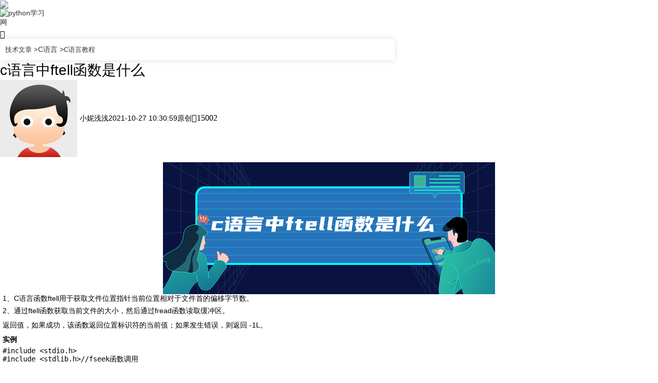

--- FILE ---
content_type: text/html; charset=utf-8
request_url: https://m.py.cn/other/jiaocheng/34604.html
body_size: 13525
content:
<!DOCTYPE html><html><head><meta charset="utf-8"><title>c语言中ftell函数是什么-C语言教程-Python学习网</title><meta name="keywords" content="c语言,ftell" /><meta name="description" content="&lt;&amp;list&gt;C语言函数ftell用于获取文件位置指针当前位置相对于文件首的偏移字节数。&lt;&amp;list&gt;通过ftell函数获取当前文件的大小，然后通过fread函数读取缓冲区。"/><meta property="article:author" content="小妮浅浅" /><meta property="article:published_first" content="," /><meta name="viewport" content="initial-scale=1.0, minimum-scale=1.0, maximum-scale=1.0, user-scalable=no,minimal-ui" /><meta name="applicable-device" content="mobile" /><link rel="canonical" href="https://www.py.cn/other/jiaocheng/34604.html"><link rel="stylesheet" href="/static/layui/css/layui.css"><link rel="stylesheet" href="/static/css/style.css?4.5.19"><script src="//msite.baidu.com/sdk/c.js?appid=1549852514326010"></script><link rel="stylesheet" href="/static/ueditor/third-party/SyntaxHighlighter/shCoreDefault.css?1"><link rel="stylesheet" href="/static/ueditor/third-party/SyntaxHighlighter/shCoreDefault1.css"></head><style>.content a{color: #3da70d;}
iframe{width:0;height:0;}
</style><body><div class='public-top'><li class='f-left login'><a href='/login/'><img src="/static/images/login.png?1"/></a></li><li class='logo'><a href="/"><img class="f-fl img" src="/static/images/logo.png?1" title="python学习网" height="40" width="100"></a></li><li class='f-right menus'><i class="layui-icon layui-icon-spread-left"></i></li></div><div class='bg-white mt-40' style="top: 0;width: 100%;line-height: 40px;border-bottom: 1px solid #f7f7f7;box-shadow: 0 0 10px 1px rgba(7, 17, 27, .1);z-index: 99999;min-width: 320px;max-width: 768px;"><a href="/article.html" style="margin-left: 10px; font-size: 13px;">技术文章 ></a><a href="/other/">C语言 ></a><a href="/other/jiaocheng/" style="font-size: 13px;">C语言教程</a></div><div class='article bg-white wenda-list'><h1>c语言中ftell函数是什么</h1><div class='info'><img src='https://www.py.cn/static/images/user_avatar.jpg' alt="小妮浅浅"><span style="margin-left: 5px;">小妮浅浅</span><span class='pl-20'>2021-10-27 10:30:59</span><span class='pl-20'>原创</span><span class='f-right'><i class='layui-icon layui-icon-fire'>15002</i></span></div><article class="content" style="margin: 10px 5px;"><p style="text-align:center"><img src="https://oss.py.cn/pycn/upload/image/619/683/293/1635301839739316.png"/></p><p>1、C语言函数ftell用于获取文件位置指针当前位置相对于文件首的偏移字节数。</p><p style="line-height: 2em;">2、通过ftell函数获取当前文件的大小，然后通过fread函数读取缓冲区。</p><p style="line-height: 2em;">返回值，如果成功，该函数返回位置标识符的当前值；如果发生错误，则返回 -1L。</p><p style="line-height: 2em;"><strong>实例</strong></p><pre class="brush:js;toolbar:false">#include &lt;stdio.h&gt;
#include &lt;stdlib.h&gt;//fseek函数调用
 
int main()
{
    long position;
    char list[100];
 
    /*    rb+ 读写打开一个二进制文件，允许读数据。*/
    FILE * fp = fopen(&quot;a.txt&quot;, &quot;rb+&quot;);
 
    if (fp == NULL) {
        printf(&quot;file error\n&quot;);
        exit(1);
    }
 
    fread(list,sizeof(char),100,stream);
    //get position after read
    position=ftell(stream);
    printf(&quot;Position after trying to read 100 bytes:%ld\n&quot;,position);
 
    fclose(stream);
    stream=NULL;
    return 0;
}</pre><p style="line-height: 2em;">以上就是c语言中ftell函数的介绍，希望对大家有所帮助。<span style="white-space: pre-wrap;">更多C语言学习指路：</span><a href="https://www.py.cn/other/jiaocheng/" style="font-size: 14px; white-space: pre-wrap;"><span style="color: rgb(3, 102, 214); font-size: 16px;">C语言教程</span></a></article><div class='tags bg-white layui-clear pt-5'><span>专题推荐：</span>c语言 ftell</div><div><span style="display:inline-block; width: 100%; margin-top: 10px;">           上一篇：<a style="color: #00AEEF;" href="/other/jiaocheng/34603.html">c语言中fgetc函数的介绍</a></span><span style="display:inline-block; width: 100%">           下一篇：<a style="color: #00AEEF;" href="/other/jiaocheng/34605.html">c语言中fread函数怎么用</a></span></div></div><div class='course-list bg-white layui-clear mt-10'><h4>相关文章推荐</h4><a href='/other/jiaocheng/34083.html' title="c语言中局部变量是什么" class='alist'>• c语言中局部变量是什么</a><a href='/other/jiaocheng/34084.html' title="c语言中assert函数是什么" class='alist'>• c语言中assert函数是什么</a><a href='/other/jiaocheng/34085.html' title="c语言中assert函数的使用注意" class='alist'>• c语言中assert函数的使用注意</a><a href='/other/jiaocheng/34086.html' title="c语言中exit函数是什么" class='alist'>• c语言中exit函数是什么</a><a href='/other/jiaocheng/34087.html' title="c语言中exit和return的区别" class='alist'>• c语言中exit和return的区别</a><a href='/other/jiaocheng/34088.html' title="c语言中main函数是什么" class='alist'>• c语言中main函数是什么</a><a href='/other/jiaocheng/34089.html' title="c语言中__cplusplus是什么" class='alist'>• c语言中__cplusplus是什么</a><a href='/other/jiaocheng/34581.html' title="c语言中fwirte函数的使用" class='alist'>• c语言中fwirte函数的使用</a><a href='/other/jiaocheng/34583.html' title="c语言中使用指向结构指针的原因" class='alist'>• c语言中使用指向结构指针的原因</a><a href='/other/jiaocheng/34599.html' title="c语言中预处理器是什么" class='alist'>• c语言中预处理器是什么</a><a href='/other/jiaocheng/34600.html' title="c语言中fclose函数的使用" class='alist'>• c语言中fclose函数的使用</a><a href='/other/jiaocheng/34601.html' title="c语言中realloc函数是什么" class='alist'>• c语言中realloc函数是什么</a><a href='/other/jiaocheng/34602.html' title="c语言中sizeof是什么" class='alist'>• c语言中sizeof是什么</a><a href='/other/jiaocheng/34603.html' title="c语言中fgetc函数的介绍" class='alist'>• c语言中fgetc函数的介绍</a></div><div class='course-list bg-white layui-clear mt-10'><ul ><h4>相关课程推荐</h4></ul></div><div class='discuss layui-clear bg-white'><h3>全部评论<span id='discuss-article'>我要评论</span></h3><p style="text-align:center; font-size:12px;padding-top:10px;padding-bottom:10px;">© 2021 Python学习网 <a href="https://beian.miit.gov.cn">苏ICP备16018502号-40 </a></p></div><div class='discuss-submit bg-white' url="http://m.php.cn/"><li class='info layui-clear'><span class='f-left' id='discuss-submit-close'>取消</span><span class='f-left'>发布评论</span></li><li class='layui-clear'><textarea type='text' rows="6" placeholder="请输入要评论的内容" class="article-reply-content-text"></textarea></li><li class='layui-clear'><button class="layui-btn layui-btn-danger f-right article-reply-publish-button">发布</button></li></div><div class='lock-screen' id='lock-screen'></div><script src="/static/ueditor/third-party/SyntaxHighlighter/shCore.js"></script><script src="https://vdse.bdstatic.com//search-video.v1.min.js"></script>﻿<footer><a href='/' ><i class='layui-icon layui-icon-home '></i>首页</a><a href='/course.html' ><i class='layui-icon layui-icon-play'></i>视频</a><a href='/wenda.html' ><i class='layui-icon layui-icon-code-circle'></i>社区</a><!-- <a href='/login/' ><i class='layui-icon layui-icon-username'></i>我的</a> --></footer><div class="headerMask"></div><div class="right_menu"><div class="right_menu_con"><h2 class="hjclass-txt"><i class="layui-icon layui-icon-shrink-right hjclass-txt-i"></i>Python学习网</h2><div class="menu-list"><a href="/"><span class="item-icon item-1"><img src="/static/images/menu-index.png?1" alt="首页"></span> 首页</a><a href="/course/type/2.html"><span class="item-icon item-7"><img src="/static/images/menu-video.png?1" alt="视频"></span>视频</a><a href="/course/type/3.html"><span class="item-icon item-4"><img src="/static/images/menu-manual.png?1" alt="手册"></i></span>手册</a><a href="/course/type/1.html"><span class="item-icon item-2"><img src="/static/images/menu-code.png?1" alt="图文"></span>图文</a><a href="/article.html"><span class="item-icon item-0"><img src="/static/images/menu-article.png?1" alt="文章"></span>文章</a><a href="/wenda.html"><span class="item-icon item-9"><img src="/static/images/menu-wenda.png?1" alt="社区"></span>社区</a></div></div><script>isLogin = 0;</script><script type="text/javascript" src="/static/js/jquery.min.js"></script><script type="text/javascript" src="/static/layui/layui.js"></script><script type="text/javascript" src="/static/js/global.js?4.9.10"></script><script type="text/javascript">document.write(unescape("%3Cspan style='display:none;' id='cnzz_stat_icon_1279386995'%3E%3C/span%3E%3Cscript src='https://s9.cnzz.com/z_stat.php%3Fid%3D1279386995' type='text/javascript'%3E%3C/script%3E"));</script><script>        var _hmt = _hmt || [];
        (function() {
            var hm = document.createElement("script");
            hm.src = "https://hm.baidu.com/hm.js?72ff2e6e0800bef5490d9f01d32e8137";
            var s = document.getElementsByTagName("script")[0];
            s.parentNode.insertBefore(hm, s);
        })();
    </script><script>        (function(){
            var bp = document.createElement('script');
            var curProtocol = window.location.protocol.split(':')[0];
            if (curProtocol === 'https') {
                bp.src = 'https://zz.bdstatic.com/linksubmit/push.js';
            }
            else {
                bp.src = 'http://push.zhanzhang.baidu.com/push.js';
            }
            var s = document.getElementsByTagName("script")[0];
            s.parentNode.insertBefore(bp, s);
        })();
    </script><link rel='stylesheet' id='_main-css' href='/static/js/viewer.min.css' type='text/css' media='all'/><script type='text/javascript' src='/static/js/viewer.min.js?1'></script><script type='text/javascript' src='/static/js/jquery-viewer.min.js'></script><script>/* var player = new searchVideo({
	id: 'myVideo',
	src: [""],
	controls: true,
	poster: '',
	autoplay: false,
	width: '100%',
	height: '100%'
}); */
$('.content').viewer({
		navbar:true,
		title:false,
		toolbar:false,
		movable:false,
		viewed:function(){
			$('img').click(function(){
				$('.viewer-close').trigger('click');
			});
		}
	});
</script><script type="application/ld+json">{
        "@context": "https://ziyuan.baidu.com/contexts/cambrian.jsonld",
        "@id": "http://m.py.cn/other/jiaocheng/34604.html",
        "appid": "1549852514326010",
        "title": "c语言中ftell函数是什么",
        "images": ["https://oss.py.cn/pycn/upload/article/000/000/030/6178b9a8a55eb477.png"],
        "description": "<&list>C语言函数ftell用于获取文件位置指针当前位置相对于文件首的偏移字节数。<&list>通过ftell函数获取当前文件的大小，然后通过fread函数读取缓冲区。",
        "pubDate": "2021-10-27T10:30:59","upDate": "2021-10-27T10:30:59",
        "data": {
                "WebPage": {
                        "headline": "c语言中ftell函数是什么",
                        "wapUrl": "http://m.py.cn/other/jiaocheng/34604.html",
                        "pcUrl": "https://www.py.cn/other/jiaocheng/34604.html",
                        "fromSrc": "Python学习网",
                        "domain": "电子科技",
                        "category": [
                                "问答"
                        ],
                        "isDeleted": 0
                },
                "Question": [
                        {
                                "acceptedAnswer": "<&list>C语言函数ftell用于获取文件位置指针当前位置相对于文件首的偏移字节数。<&list>通过ftell函数获取当前文件的大小，然后通过fread函数读取缓冲区。"
                        }
                ],
                "ImageObject": [
                        {
                                "contentUrl": "https://oss.py.cn/pycn/upload/article/000/000/030/6178b9a8a55eb477.png",
                                "scale": "5:2"
                        }
                ],
                "TechInfo": [
                        {
                                "systemVersion" => "iOS 14.2&&EMUI10.1.0",
                                "appVersion" => "微信7.0.14",
                                "brandModel" => "苹果 11&&华为 P40"
                        }
                ],
                "Author": [
                        {
                                "name": "小妮浅浅",
                                "memberOf": {
                                        "legalName": "Python学习网"
                                },
                                "jobTitle": [
                                        "认证讲师"
                                ],
                                "headPortrait": "https://www.py.cn/static/images/user_avatar.jpg"
                        }
                ]
        }
}
</script></body></html>

--- FILE ---
content_type: text/css
request_url: https://m.py.cn/static/ueditor/third-party/SyntaxHighlighter/shCoreDefault1.css
body_size: 3284
content:
@CHARSET "UTF-8";
body .syntaxhighlighter .line
{
    white-space: pre-wrap !important;
}





.syntaxhighlighter a, .syntaxhighlighter div, .syntaxhighlighter code, .syntaxhighlighter table, .syntaxhighlighter table td, .syntaxhighlighter table tr, .syntaxhighlighter table tbody, .syntaxhighlighter table thead, .syntaxhighlighter table caption, .syntaxhighlighter textarea
{
    line-height: 1.5em !important;
}

.syntaxhighlighter
{
	background-color: #1B2426 !important;
}

/* Gutter line numbers */
.syntaxhighlighter .line
{
	color: #B9BDB6 !important;
}

/* Add border to the lines */
.syntaxhighlighter .line 
{
	border-left: 3px solid #435A5F !important;
	color: #B9BDB6 !important;
}

.syntaxhighlighter.printing .line .content 
{
	border: 0 !important;
}

/* First line */
.syntaxhighlighter .code .line.alt1,
.syntaxhighlighter .code .line.alt2,
.syntaxhighlighter .gutter .line.alt1,
.syntaxhighlighter .gutter .line.alt2 
{
	background-color: #1B2426 !important;
}

/* Highlighed line */
.syntaxhighlighter .gutter .line.highlighted,
.syntaxhighlighter .code .line.alt1.highlighted,
.syntaxhighlighter .code .line.alt2.highlighted
{
	background-color: #35293a !important;
	color: #fff !important;
}

.syntaxhighlighter .toolbar
{
	background-color: #1B2426 !important;
}

.syntaxhighlighter .toolbar
{
    right:10px !important;
    top:4px !important;
}

.syntaxhighlighter.collapsed .toolbar
{
    background-color: #1B2426 !important;
    color: #14faec !important; 
}

.syntaxhighlighter.collapsed .toolbar .toolbar_item.expandSource
{
    background-image: url(http://www.cnblogs.com/images/cnblogs_com/heyuquan/409470/t_magnifier.gif) !important;
    background-repeat:no-repeat !important;
    color: #14faec !important; 
    height: 16px !important;
    text-indent: 0 !important;
    width: auto !important;    
    padding-left: 20px !important;

}

.syntaxhighlighter .toolbar .toolbar_item.help
{
	background-image: url(http://www.cnblogs.com/images/cnblogs_com/heyuquan/409470/t_help.gif) !important;
	background-repeat:no-repeat !important;
	overflow: hidden !important;
	text-indent: -5000px !important;
	width: 16px !important;
	height: 16px !important;
}

/************************************
 * Actual syntax highlighter colors.
 ************************************/
.syntaxhighlighter .plain,
.syntaxhighlighter .plain a
{ 
	color: #B9BDB6 !important;
}

.syntaxhighlighter .comments,
.syntaxhighlighter .comments a
{ 
	color: #1cfb05 !important;
}

.syntaxhighlighter .string,
.syntaxhighlighter .string a
{
	color: #fa0404 !important; 
}

.syntaxhighlighter .keyword
{ 
	color: #0163dc !important; 
}

.syntaxhighlighter .preprocessor 
{ 
	color: #14faec !important; 
}

.syntaxhighlighter .variable 
{ 
	color: #FFAA3E !important; 
}

.syntaxhighlighter .value
{ 
	
}

.syntaxhighlighter .functions
{ 
	color: #FFAA3E !important; 
}

.syntaxhighlighter .constants
{ 
	color: #E0E8FF !important; 
}

.syntaxhighlighter .script
{ 
	background-color: #435A5F !important;
}

.syntaxhighlighter .color1,
.syntaxhighlighter .color1 a
{ 
	color: #E0E8FF !important; 
}

.syntaxhighlighter .color2,
.syntaxhighlighter .color2 a
{ 
	color: #FFFFFF !important; 
}

.syntaxhighlighter .color3,
.syntaxhighlighter .color3 a
{ 
	color: #FFAA3E !important; 
}